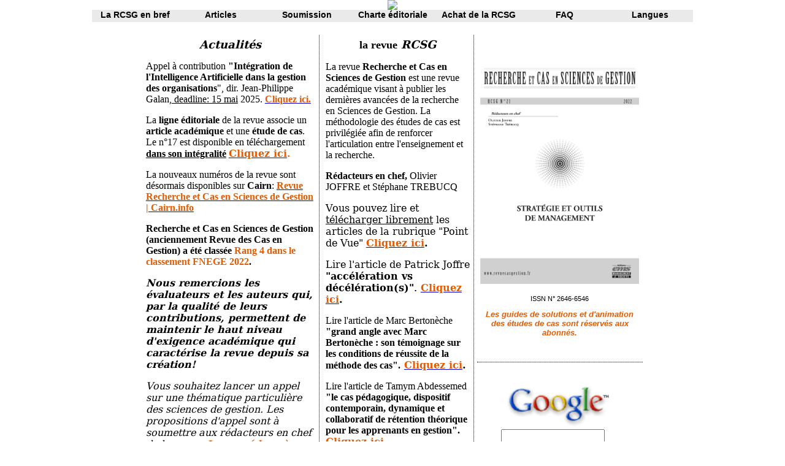

--- FILE ---
content_type: text/html; charset=ISO-8859-1
request_url: http://revuecasgestion.fr/default.htm
body_size: 3961
content:
<!DOCTYPE HTML PUBLIC "-//W3C//DTD HTML 4.01 Transitional//EN">
<html><head>





  <meta http-equiv="Content-Type" content="text/html; charset=windows-1252"><title>
  La RCG en bref</title>



  
  <script type="text/javascript">
<!--
window.onload=montre;
function montre(id) {
var d = document.getElementById(id);
for (var i = 1; i<=10; i++) {
if (document.getElementById('smenu'+i)) {document.getElementById('smenu'+i).style.display='none';}
}
if (d) {d.style.display='block';}
}

//--> 
  </script>

  <link rel="stylesheet" type="text/css" href="style.css" media="screen">
  <style type="text/css">
.auto-style1 {
	font-family: Cambria, serif;
}
.auto-style2 {
	text-decoration: underline;
}
.auto-style3 {
	text-align: center;
	font-style: italic;
	font-weight: bold;
}
.auto-style4 {
	font-weight: normal;
}
.auto-style5 {
	color: #E65B00;
}
.auto-style6 {
	font-family: Cambria, serif;
	font-size: 13.5pt;
}
</style>
</head>
<body>


<div id="main">

	
<div id="top" style="text-align: center;">

	
<div id="top0" style="text-align: center;">

	
<div id="top1" style="text-align: center;"><a href="default.htm"><img src="images/logo.jpg" border="0"></a></div>

	
	
<dl id="navigation">

		<dt onmouseover="javascript:montre('smenu1');" onmouseout="javascript:montre()">La RCSG en bref</dt>

		<dt onmouseover="javascript:montre('smenu2');" onmouseout="javascript:montre()">Articles</dt>

		<dt onmouseover="javascript:montre('smenu3');" onmouseout="javascript:montre()">Soumission</dt>

				
		<dt><a href="http://www.revuecasgestion.fr/charte.htm">Charte éditoriale</a></dt>


		<dt onmouseover="javascript:montre('smenu5');" onmouseout="javascript:montre()">Achat de la RCSG</dt>

		<dt><a href="faq.html">FAQ</a></dt>

		<dt onmouseover="javascript:montre('smenu6');" onmouseout="javascript:montre()">Langues</dt>

	
</dl>

	
	
<ul style="margin-left: 5px;" id="smenu1" onmouseover="javascript:montre('smenu1');" onmouseout="javascript:montre()">

		<li><a href="edito.htm">A propos</a></li>

		<li><a href="comit1.htm">Gouvernance</a></li>

	
</ul>

	
<ul style="margin-left: 145px;" id="smenu2" onmouseover="javascript:montre('smenu2');" onmouseout="javascript:montre()">

		<li><a href="pointdevue.html">Les "points de vue"</a></li>
		<li><a href="https://www.editions-ems.fr/categorie-produit/revues/recherche-et-cas-en-sciences-de-gestion/">Tous les articles</a></li>
		


	
</ul>

	
<ul style="margin-left: 285px;" id="smenu3" onmouseover="javascript:montre('smenu3');" onmouseout="javascript:montre()">

		<li><a href="soumi2.htm">Ligne &eacute;ditoriale</a></li>

		<li><a href="eval.htm">Evaluation</a></li>

		<li><a href="soumi1.htm">Soumettre</a></li>

	
</ul>

	
<ul style="margin-left: 565px;" id="smenu5" onmouseover="javascript:montre('smenu5');" onmouseout="javascript:montre()">

	
		<li><a href="http://www.revuecasgestion.fr/Bulletin-abo-RCSG.pdf">S'abonner</a></li>
		<li><a href="http://www.cas-store.fr/">Cas à l'unité</a></li>


	
</ul>

	
<ul style="margin-left: 845px;" id="smenu6" onmouseover="javascript:montre('smenu6');" onmouseout="javascript:montre()">

		<li><a href="editoE.htm">English</a></li>

		<li><a href="#">Français</a></li>

	
</ul>



<div align=center>

</div>

	</div>





	<br>
	<BODY>

	<div align=center>
		<table class=MsoNormalTable border=0 cellspacing=5 cellpadding=0 width=1238
 style="WIDTH:
 619.2pt; mso-cellspacing: 2.5pt; mso-yfti-tbllook: 1184; mso-padding-alt: 0cm 0cm 0cm 0cm" id=table5>
			<tr style="mso-yfti-irow: 0; mso-yfti-firstrow: yes">
				<td rowspan=2 valign=top style="padding: 4pt; WIDTH: 208pt; BORDER-RIGHT: windowtext 1pt dotted; border-left-style: none; border-left-color: inherit; border-left-width: medium; border-top-style: none; border-top-color: inherit; border-top-width: medium; border-bottom-style: none; border-bottom-color: inherit; border-bottom-width: medium;" 
   >
				<p class="auto-style3">
				<span style="FONT-FAMILY:
  'Cambria','serif'; FONT-SIZE: 13.5pt" 
     >Actualités</span></p>
				<p class=auto-style1 style="mso-margin-top-alt: auto; mso-margin-bottom-alt: auto" 
     >Appel à contribution <strong>&quot;Intégration de l'Intelligence Artificielle 
				dans la gestion des organisations</strong>&quot;, dir. Jean-Philippe 
				Galan,<span class="auto-style2"> deadline: 15 mai</span> 2025.
				<a href="Appel%20IA_RCSG.pdf"><span class="auto-style5"><strong>
				Cliquez ici.</strong></span></a></p>
				<p class=auto-style1 style="mso-margin-top-alt: auto; mso-margin-bottom-alt: auto" 
     >La<strong> ligne éditoriale</strong> de la revue associe un
				<strong>article académique</strong> et une <strong>étude de cas</strong>. 
				Le n°17 est disponible en téléchargement
  			  <span class="auto-style2"><strong>dans son intégralité</strong></span><strong> </strong>
				<u1:p>
				<u1:p>
				<u1:p><strong>
				<span
  
      style="FONT-FAMILY: 'Cambria','serif'"><span
  style="COLOR: #ff6600">
				<o:p><a href="BAT_rcsg17_online.pdf"><span style="COLOR: #e65b00">Cliquez ici</span></a><span class=grame>.</span></o:p></span></span></strong></p>
				<u1:p>
				<u1:p>
				<u1:p>
				<u1:p>
				<u1:p>
				<u1:p>
				<p class=auto-style1 style="mso-margin-top-alt: auto; mso-margin-bottom-alt: auto" 
     >La nouveaux numéros de la revue sont désormais disponibles sur <strong>Cairn</strong>:
				<a href="https://www.cairn.info/revue-recherche-et-cas-en-sciences-de-gestion.htm">
				<span class="auto-style5"><strong>Revue Recherche et Cas en Sciences de 
				Gestion | Cairn.info</strong></span></a></p>
				<u1:p>
				<u1:p>
				<u1:p>
				<u1:p>
				<u1:p>
				<u1:p>
				<p class=auto-style1 style="mso-margin-top-alt: auto; mso-margin-bottom-alt: auto" 
     ><strong>Recherche et Cas en Sciences de Gestion (anciennement Revue des 
				Cas en Gestion) a été classée 
  			  <span class="auto-style5">Rang 4 dans le classement FNEGE 2022</span>. 
  			  </strong>
				<u1:p>
				<u1:p>
				<u1:p></p>
				<p class="MsoNormal"><strong><em><i>
				<span style="FONT-FAMILY: 'Cambria','serif'">Nous remercions les évaluateurs et les auteurs qui, par la qualité de leurs 
  contributions, permettent de maintenir le haut niveau d'exigence académique 
  qui caractérise la revue depuis sa création!</span></i></em></strong></p>
				<p style="width: 276px"><i>
				<span style="FONT-FAMILY: 'Cambria','serif'">Vous souhaitez lancer un
  appel sur une thématique particulière des sciences de gestion. Les
  propositions d'appel sont à soumettre aux rédacteurs en chef de la revue. 
				<A
  href="numeros_speciaux.pdf"><span style="COLOR: #e65b00"><strong>La procédure à
  suivre.</strong></span></A></span></i><span style="FONT-FAMILY: 'Cambria','serif'">
				</span>
				<o:p></O:P></p>
				<p class="MsoNormal"><strong>
				<span style="FONT-FAMILY: 'Cambria','serif'">Hommage à Eric Simon<i><em><o:p>
				<span style="COLOR: #ff6600" 
     ><a href="eric_simon.htm"><span style="COLOR: #e65b00">Cliquez ici</span></a></span><span class=grame>.</span></o:p></em></i></span></strong></p>
				<u1:p>
				<u1:p>
				<u1:p>
				<u1:p>
				<u1:p>
				<u1:p>
				<u1:p>
				<u1:p>
				<u1:p>
				<u1:p>
				<u1:p>
				<u1:p>
				<u1:p>
				<u1:p>
				<u1:p>
				<u1:p>
				<u1:p>
				<u1:p>
				<u1:p>
				<u1:p>
				<u1:p>
				<u1:p>
				<u1:p>
				<u1:p>
				<p>&nbsp;</p>
				</td>
				<td width=491 rowspan=2 valign=top style="BORDER-BOTTOM:
  windowtext 1pt dotted; BORDER-LEFT: medium
  none; PADDING-BOTTOM: 4pt; PADDING-LEFT: 4pt; WIDTH: 245.6pt; PADDING-RIGHT: 4pt; BORDER-TOP: medium none; BORDER-RIGHT: windowtext 1pt dotted; PADDING-TOP: 4pt" 
   >
				<u1:p>
				<u1:p>
				<u1:p>
				<u1:p>
				<u1:p>
				<u1:p>
				<u1:p>
				<u1:p>
				<u1:p>
				<o:p>
				<p class=style1 align=center style="TEXT-ALIGN: center"><b>
				<span class="auto-style6">la revue</span><i><span
  
      style="FONT-FAMILY: 'Cambria','serif'; FONT-SIZE: 13.5pt" 
     > RCSG</span></i></b></p>
				<p class=auto-style1 style="mso-margin-top-alt: auto; mso-margin-bottom-alt: auto" 
     >La revue <strong>Recherche et Cas en Sciences de Gestion</strong> est une 
				revue académique visant à publier les dernières avancées de la 
				recherche en Sciences de Gestion. La méthodologie des études de 
				cas est privilégiée afin de renforcer l'articulation entre 
				l'enseignement et la recherche.</p>
				<p class=auto-style1 style="mso-margin-top-alt: auto; mso-margin-bottom-alt: auto" 
     ><strong>Rédacteurs en chef, </strong>Olivier JOFFRE et Stéphane TREBUCQ </p>
				<p class=MsoNormal style="mso-margin-top-alt: auto; mso-margin-bottom-alt: auto" 
     ><span
  
      style="FONT-FAMILY: 'Cambria','serif'">Vous pouvez lire et 
  			  <span class="auto-style2">télécharger
  librement</span> les articles de la rubrique "Point de Vue" 
				<span
  style="COLOR: #ff6600"><A href="pointdevue.html"><span style="COLOR: #e65b00">
				<strong>Cliquez
  ici</strong></span></A></span><strong>. </strong>
				<u1:p><strong></U1:P>
  			  </strong></span></p>
				<p class=auto-style1 style="mso-margin-top-alt: auto; mso-margin-bottom-alt: auto" 
     >
				<u1:p>
				<u1:p>
				<u1:p>
				<span
  
      style="FONT-FAMILY: 'Cambria','serif'">
				Lire <strong><span class="auto-style4">l'article de Patrick 
				Joffre
  			  </span>&quot;accélération vs décélération(s)&quot;<u1:p><span class="auto-style4">.</span>
				<span
  style="COLOR: #ff6600"><a href="point-vue_RCSG21.pdf"><span style="COLOR: #e65b00">Cliquez
  ici</span></a></span>. 
				<u1:p></U1:P>
  			  </strong></span></p>
				<p class=auto-style1 style="mso-margin-top-alt: auto; mso-margin-bottom-alt: auto" 
     >
				<u1:p>
				<u1:p>
				<u1:p>Lire l'article de Marc Bertonèche <strong> &quot;grand 
				angle avec Marc Bertonèche : son témoignage sur les conditions 
				de réussite de la méthode des cas&quot;.</strong><u1:p><strong><span
  
      style="FONT-FAMILY: 'Cambria','serif'"><span
  style="COLOR: #ff6600"> <A href="pointdevue.html">
				<span style="COLOR: #e65b00">Cliquez
  ici</span></A></span>.</span></strong><u1:p></p>
				<p class=auto-style1 style="mso-margin-top-alt: auto; mso-margin-bottom-alt: auto" 
     >
				<u1:p>
				<u1:p>Lire l'article de Tamym Abdessemed<strong> &quot;le cas pédagogique, 
  dispositif contemporain, dynamique et collaboratif de rétention théorique pour 
  les apprenants en gestion&quot;.</strong><u1:p><strong><span
  
      style="FONT-FAMILY: 'Cambria','serif'"><span
  style="COLOR: #ff6600"> <A href="pointdevue.html">
				<span style="COLOR: #e65b00">Cliquez
  ici</span></A></span>.</span></strong></p>
				<p class=auto-style1 style="mso-margin-top-alt: auto; mso-margin-bottom-alt: auto" 
     >
				<u1:p>
				<u1:p>
				<u1:p><strong>
				<span
  
      style="FONT-FAMILY: 'Cambria','serif'">
				<u1:p></U1:P>
  			    </span>
  			  </strong>
				<u1:p>
				<u1:p></p>
				<p class=auto-style1 style="mso-margin-top-alt: auto; mso-margin-bottom-alt: auto" 
     >
				<u1:p>
				<u1:p>
				<u1:p>
				<u1:p>
				<u1:p>
				<u1:p>
				<u1:p>
				<u1:p>
				<u1:p>
				<u1:p>
				<u1:p>
				<u1:p>
				<u1:p>
				<u1:p></p>
				<u2:p>
				<o:p>
				<p class=auto-style1 style="mso-margin-top-alt: auto; mso-margin-bottom-alt: auto" 
     >
				<u1:p>
				<u1:p>
				<u1:p>
				<u1:p>
				<u1:p>
				<u1:p>
				<u1:p>
				<u1:p>
				<u1:p>
				<u1:p>
				<u1:p>
				<u1:p>
				<u2:p></p>
				<p class=MsoNormal style="TEXT-ALIGN:
  justify; mso-margin-top-alt: auto; mso-margin-bottom-alt: auto" 
     >
				<u2:p>
				<u2:p>
				<o:p>
				<o:p></p>
				<u1:p>
				<u1:p>
				<u1:p>
				<u1:p>
				<u1:p>
				<u1:p>
				<u1:p>
				<u1:p>
				<u1:p>
				<o:p>
				<u1:p>
				<u1:p>
				<u1:p>
				<u1:p>
				<u1:p>
				<u1:p>
				<u1:p>
				<u1:p>
				<u1:p>
				<u1:p>
				<u1:p>
				<u1:p>
				<u1:p>
				<u1:p>
				<u1:p>
				<u1:p>
				<u1:p>
				<u1:p>
				<u1:p>
				<u1:p>
				<u1:p>
				<u1:p>
				<u1:p>
				<u1:p>
				<u2:p>
				<o:p>
				<p class=auto-style1 style="mso-margin-top-alt: auto; mso-margin-bottom-alt: auto" 
     >
				<u1:p>
				<u1:p>
				<u1:p>
				<u1:p>
				<u1:p>
				<u1:p>
				<u1:p>
				<u1:p>
				<u1:p>
				<u1:p>
				<u1:p>
				<u1:p>
				<u1:p>
				<u1:p></p>
				<u1:p>
				<u1:p>
				<u1:p>
				<u2:p>
				<u2:p>
				<u2:p>
				<o:p>
				<o:p>
				<p><i>
				<u1:p></U1:P></i>
				<u2:p></U2:P>
  			  <o:p></p>
				<p>
				<o:p></p>
				</td>
				<td width=312 style="BORDER-BOTTOM: windowtext 1pt
  dotted; BORDER-LEFT: medium none; PADDING-BOTTOM: 4pt; PADDING-LEFT: 4pt; WIDTH: 155.75pt; PADDING-RIGHT: 4pt; BORDER-TOP: medium none; BORDER-RIGHT: medium none; PADDING-TOP: 4pt" 
   >
				<p class=MsoNormal align=center style="TEXT-ALIGN: center">
				<span
    
      style="mso-fareast-font-family: 'Times New Roman'">
				<img alt="" height="366" src="cv_RSCG21.jpg" width="259"><br><br>
				</span>
				<span style="FONT-SIZE: 8pt; mso-fareast-font-family: 'Times New Roman'" 
     >ISSN
  N° 2646-6546<br><br></span>
				<span style="FONT-SIZE: 10pt; mso-fareast-font-family: 'Times New Roman'" 
     ><b><i>
				<span style="COLOR: #e65b00">Les
  			  guides de solutions et d'animation des études de cas sont réservés aux abonnés.</span></i></b></span><span
    
      style="mso-fareast-font-family: 'Times New Roman'" 
     ><o:p></O:P></span></p>
				<o:p>
				<p class=MsoNormal align=center style="TEXT-ALIGN: center">
				<o:p></p>
				</td>
			</tr>
			<tr style="mso-yfti-irow: 1; mso-yfti-lastrow: yes">
				<td width=312 style="PADDING-BOTTOM: 2pt; PADDING-LEFT: 2pt; WIDTH: 155.75pt; PADDING-RIGHT: 2pt; PADDING-TOP: 2pt" 
   >
				<div align=center>
					<table class=MsoNormalTable border=0 cellspacing=1 cellpadding=0 width=147
   style="WIDTH:
   73.5pt; mso-cellspacing: .5pt; mso-yfti-tbllook: 1184; mso-padding-alt: 0cm 0cm 0cm 0cm" 
      id=table6>
						<tr style="mso-yfti-irow: 0; mso-yfti-firstrow: yes">
							<td style="PADDING-BOTTOM: 0.75pt; PADDING-LEFT: 0.75pt; PADDING-RIGHT: 0.75pt; PADDING-TOP: 0.75pt" 
         >
							<p align=center style="TEXT-ALIGN: center">
							<a href="http://www.google.com/">
							<span
    
            style="TEXT-DECORATION: none; mso-no-proof: yes; text-underline: none" 
           ><img
    border=0 width=192 height=80 id="_x0000_i1029"
    src="http://www.google.com/logos/Logo_40wht.gif"
    alt="Description&nbsp;: Description&nbsp;: Description&nbsp;: Google"></span></a></p>
							</td>
						</tr>
						<tr style="mso-yfti-irow: 1; mso-yfti-lastrow: yes" 
         >
							<td style="PADDING-BOTTOM: 0.75pt; PADDING-LEFT: 0.75pt; PADDING-RIGHT: 0.75pt; PADDING-TOP: 0.75pt" 
         >
							<p class=MsoNormal style="mso-margin-top-alt:
    auto; mso-margin-bottom-alt: auto" 
           ><INPUT MAXLENGTH="255" SIZE="19" NAME="q" ><INPUT TYPE="submit" VALUE="Google Search" NAME="btnG"><span
    
            style="FONT-SIZE: 10pt"><br>
							<INPUT TYPE="radio" NAME="sitesearch1" VALUE="V1"></span><span
    
            style="FONT-FAMILY: 'Cambria','serif'; FONT-SIZE: 10pt" 
           >sur le web <br><INPUT TYPE="radio" CHECKED NAME="sitesearch2" VALUE="http://www.revuecasgestion.com">sur
    le site de Recherche et Cas en Sciences de Gestion <br>&nbsp;</span></p>
							</td>
						</tr>
					</table>
				</div>
				</td>
			</tr>
		</table>
	</div>
	<p class=MsoNormal align=center style="TEXT-ALIGN:
 center; mso-margin-top-alt: auto; mso-margin-bottom-alt: auto">
	<u1:p></U1:P></p>
	<DIV>
	</DIV>
	</div>

</BODY>

</html>



--- FILE ---
content_type: text/css
request_url: http://revuecasgestion.fr/style.css
body_size: 603
content:
body {
margin: 0;
padding: 0;
border: 0;
background: white;
font: 90% cambria, verdana, arial, sans-serif;
}
dl, dt, dd, ul, li {
	list-style-type: none;
	margin: 0;
	padding: 0;
}

#main {
	width: 990px;
	margin: auto;
}
dl#navigation {
	list-style-type: none;
	height: 20px;
	/*overflow:hidden;*/
	background-color: #EAEAEA;
	width: 980px;
	margin-left: 5px;
}
dl#navigation dt {
	float:left;
	width: 140px;
	height: 20px;
	text-align: center;
	font-weight: bold;
	cursor: pointer;
	/*border: 1px solid red;*/
}
ul {
	position: absolute;
	top: 165px;
	border: 1px solid gray;
	width: 138px;
	background-color: #FFF;
	display:none;
	/*left: 0;*/
	clear: both;
}
dl#navigation a, ul a {
	color: #000;
	text-decoration: none;
	display: block;
	height: 100%;
	border: 0 none;
	text-align: center;
}
dl#navigation a:hover, ul a:hover {
	background: #eee;
}


/*
dl, dt, dd, ul, li {
margin: 0;
padding: 0;
list-style-type: none;
}

#menu {
position: absolute;
top: 155;
margin-left: 13%;
z-index:100;
width: 100%;
}
#menu dl {
width: 8em;
}
#menu dt {
cursor: pointer;
text-align: center;
font-weight: bold;
background: #EAEAEA;
border: 0 none;
margin: 0;
}
#menu dd {
display: none;
border: 1px solid gray;
}
#menu li {
text-align: center;
background: #fff;
}
#menu li a, #menu dt a {
color: #000;
text-decoration: none;
display: block;
height: 100%;
border: 0 none;
}
#menu li a:hover, #menu li a:focus, #menu dt a:hover, #menu dt a:focus {
background: #eee;
}
#site {
position: absolute;
z-index: 1;
top : 70px;
left : 10px;
color: #000;
background-color: #ddd;
padding: 5px;
border: 1px solid gray; 
}*/